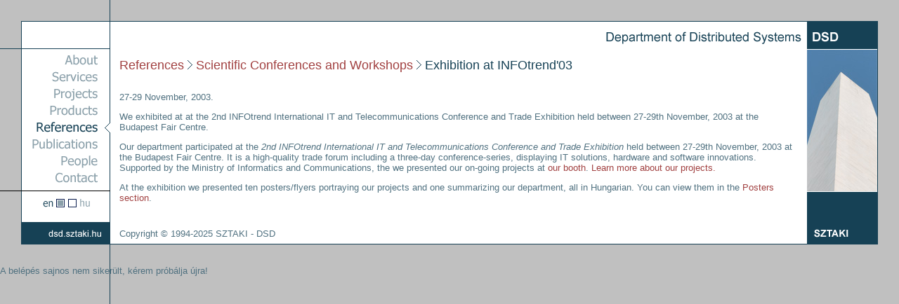

--- FILE ---
content_type: text/html; charset=utf-8
request_url: https://dsd.sztaki.hu/references/conferences/exhibition_at_infotrend_03
body_size: 3140
content:
<!DOCTYPE html PUBLIC "-//W3C//DTD XHTML+RDFa 1.0//EN"
  "http://www.w3.org/MarkUp/DTD/xhtml-rdfa-1.dtd">
<html xmlns="http://www.w3.org/1999/xhtml" xml:lang="en" version="XHTML+RDFa 1.0" dir="ltr">

<head profile="http://www.w3.org/1999/xhtml/vocab">
  <meta http-equiv="Content-Type" content="text/html; charset=utf-8" />
<meta name="Generator" content="Drupal 7 (http://drupal.org)" />
<link rel="canonical" href="/references/conferences/exhibition_at_infotrend_03" />
<link rel="shortlink" href="/node/17" />
<link rel="shortcut icon" href="https://dsd.sztaki.hu/sites/all/themes/dsd/favicon.ico" type="image/vnd.microsoft.icon" />
  <title>Exhibition at INFOtrend&#039;03 | dsd.sztaki.hu</title>
  <style type="text/css" media="all">
@import url("https://dsd.sztaki.hu/modules/system/system.base.css?t4vyal");
@import url("https://dsd.sztaki.hu/modules/system/system.menus.css?t4vyal");
@import url("https://dsd.sztaki.hu/modules/system/system.messages.css?t4vyal");
@import url("https://dsd.sztaki.hu/modules/system/system.theme.css?t4vyal");
</style>
<style type="text/css" media="all">
@import url("https://dsd.sztaki.hu/sites/all/modules/date/date_api/date.css?t4vyal");
@import url("https://dsd.sztaki.hu/sites/all/modules/date/date_popup/themes/datepicker.1.7.css?t4vyal");
@import url("https://dsd.sztaki.hu/modules/field/theme/field.css?t4vyal");
@import url("https://dsd.sztaki.hu/modules/node/node.css?t4vyal");
@import url("https://dsd.sztaki.hu/modules/user/user.css?t4vyal");
@import url("https://dsd.sztaki.hu/sites/all/modules/views/css/views.css?t4vyal");
</style>
<style type="text/css" media="all">
@import url("https://dsd.sztaki.hu/sites/all/modules/colorbox/styles/default/colorbox_style.css?t4vyal");
@import url("https://dsd.sztaki.hu/sites/all/modules/ctools/css/ctools.css?t4vyal");
@import url("https://dsd.sztaki.hu/sites/all/modules/panels/css/panels.css?t4vyal");
</style>
<style type="text/css" media="all">
@import url("https://dsd.sztaki.hu/sites/all/themes/dsd/css/dsd_reset.css?t4vyal");
</style>
<link type="text/css" rel="stylesheet" href="https://dsd.sztaki.hu/sites/default/modules/dsd_contents/css/leaflet.css?t4vyal" media="all" />

<!--[if lte IE 7]>
<link type="text/css" rel="stylesheet" href="https://dsd.sztaki.hu/sites/all/themes/dsd/css/ie.css?t4vyal" media="all" />
<![endif]-->

<!--[if IE 6]>
<link type="text/css" rel="stylesheet" href="https://dsd.sztaki.hu/sites/all/themes/dsd/css/ie6.css?t4vyal" media="all" />
<![endif]-->
<link type="text/css" rel="stylesheet" href="https://dsd.sztaki.hu/sites/all/themes/dsd/css/dsd.css?t4vyal" media="all" />
<link type="text/css" rel="stylesheet" href="https://dsd.sztaki.hu/sites/all/themes/dsd/css/screen.css?t4vyal" media="all" />
<link type="text/css" rel="stylesheet" href="https://dsd.sztaki.hu/sites/all/themes/dsd/css/dsd_480.css?t4vyal" media="all and (max-width: 600px)" />
<link type="text/css" rel="stylesheet" href="https://dsd.sztaki.hu/sites/all/themes/dsd/css/dsd_480_md.css?t4vyal" media="all and (max-device-width: 650px)" />
<link type="text/css" rel="stylesheet" href="/sites/default/files/dashboard/style.css?t4vyal" media="all" />
<link type="text/css" rel="stylesheet" href="/sites/default/files/dashboard/timeline.css?t4vyal" media="all" />
  <script type="text/javascript" src="https://dsd.sztaki.hu/sites/all/modules/jquery_update/replace/jquery/1.8/jquery.min.js?v=1.8.3"></script>
<script type="text/javascript" src="https://dsd.sztaki.hu/misc/jquery-extend-3.4.0.js?v=1.8.3"></script>
<script type="text/javascript" src="https://dsd.sztaki.hu/misc/jquery-html-prefilter-3.5.0-backport.js?v=1.8.3"></script>
<script type="text/javascript" src="https://dsd.sztaki.hu/misc/jquery.once.js?v=1.2"></script>
<script type="text/javascript" src="https://dsd.sztaki.hu/misc/drupal.js?t4vyal"></script>
<script type="text/javascript" src="https://dsd.sztaki.hu/sites/all/modules/colorbox/js/colorbox.js?t4vyal"></script>
<script type="text/javascript" src="https://dsd.sztaki.hu/sites/all/modules/colorbox/styles/default/colorbox_style.js?t4vyal"></script>
<script type="text/javascript" src="https://dsd.sztaki.hu/sites/all/modules/colorbox/js/colorbox_inline.js?t4vyal"></script>
<script type="text/javascript">
<!--//--><![CDATA[//><!--
jQuery.extend(Drupal.settings, {"basePath":"\/","pathPrefix":"","setHasJsCookie":0,"ajaxPageState":{"theme":"dsd","theme_token":"fju0msQ7EiqoCI7uZokDtzerHBQhz8YB1OZoL-2IBfw","js":{"sites\/all\/modules\/jquery_update\/replace\/jquery\/1.8\/jquery.min.js":1,"misc\/jquery-extend-3.4.0.js":1,"misc\/jquery-html-prefilter-3.5.0-backport.js":1,"misc\/jquery.once.js":1,"misc\/drupal.js":1,"sites\/all\/modules\/colorbox\/js\/colorbox.js":1,"sites\/all\/modules\/colorbox\/styles\/default\/colorbox_style.js":1,"sites\/all\/modules\/colorbox\/js\/colorbox_inline.js":1},"css":{"modules\/system\/system.base.css":1,"modules\/system\/system.menus.css":1,"modules\/system\/system.messages.css":1,"modules\/system\/system.theme.css":1,"sites\/all\/modules\/date\/date_api\/date.css":1,"sites\/all\/modules\/date\/date_popup\/themes\/datepicker.1.7.css":1,"modules\/field\/theme\/field.css":1,"modules\/node\/node.css":1,"modules\/user\/user.css":1,"sites\/all\/modules\/views\/css\/views.css":1,"sites\/all\/modules\/colorbox\/styles\/default\/colorbox_style.css":1,"sites\/all\/modules\/ctools\/css\/ctools.css":1,"sites\/all\/modules\/panels\/css\/panels.css":1,"sites\/all\/themes\/dsd\/css\/dsd_reset.css":1,"sites\/default\/modules\/dsd_contents\/css\/leaflet.css":1,"sites\/all\/themes\/dsd\/css\/ie.css":1,"sites\/all\/themes\/dsd\/css\/ie6.css":1,"sites\/all\/themes\/dsd\/css\/dsd.css":1,"sites\/all\/themes\/dsd\/css\/screen.css":1,"sites\/all\/themes\/dsd\/css\/dsd_480.css":1,"sites\/all\/themes\/dsd\/css\/dsd_480_md.css":1,"\/sites\/default\/files\/dashboard\/style.css":1,"\/sites\/default\/files\/dashboard\/timeline.css":1}},"colorbox":{"opacity":"0.85","current":"{current} of {total}","previous":"\u00ab Prev","next":"Next \u00bb","close":"Close","maxWidth":"98%","maxHeight":"98%","fixed":true,"mobiledetect":true,"mobiledevicewidth":"480px","file_public_path":"\/sites\/default\/files","specificPagesDefaultValue":"admin*\nimagebrowser*\nimg_assist*\nimce*\nnode\/add\/*\nnode\/*\/edit\nprint\/*\nprintpdf\/*\nsystem\/ajax\nsystem\/ajax\/*"}});
//--><!]]>
</script>
</head>
<body class="html not-front not-logged-in no-sidebars page-node page-node- page-node-17 node-type-conference i18n-en" >
  <div id="skip-link">
    <a href="#main-content" class="element-invisible element-focusable">Skip to main content</a>
  </div>
    
<div class="header"><div id="leftColTop"></div><div class="rightColTop"><a href="/"><img id="dsd_logo" src="/images/small_dsd_logo.png" width="37" height="19" alt="DSD" /></a></div></div>

<div id="leftColWrapper"><div id="rightColWrapper">
        <div id="leftCol">
            <ul id="menu">
                <li id="menu_about">                    <a href="/about" title="About" ><span>About</span></a></li>                                    
                <li id="menu_services">                    <a href="/services" title="Services" ><span>Services</span></a></li>                                    
                <li id="menu_projects">                    <a href="/projects" title="Projects" ><span>Projects</span></a></li>                                    
                <li id="menu_products">                    <a href="/products" title="Products" ><span>Products</span></a></li>                                    
                <li id="menu_references" class="selected">                    <a href="/references" title="References" ><span>References</span></a></li>                                    
                <li id="menu_publications">                    <a href="/publications" title="Publications" ><span>Publications</span></a></li>                                    
                <li id="menu_people">                    <a href="/people" title="People" ><span>People</span></a></li>                                    
                <li id="menu_contact">                    <a href="/contact" title="Contact" ><span>Contact</span></a></li>                                    
                            
            </ul>
            <div id="line"></div>
            <div class="lang_switcher">
                                <a href="/hu/references/conferences/exhibition_at_infotrend_03" alt="[hungarian]"></a>
            </div>
        </div>

        <div id="rightCol">
            <img id="image" src="/images/img_references_2.jpg" width="100" height="178" alt="references" />
            <div id="submenu">
                            </div>

        </div>

        <div id="middle">

            <div class="contentTop"><h1 class="en"><a href="http://dsd.sztaki.hu/"><span>SZTAKI -  Department of Distributed Systems</span></a></h1></div>

            <div class="contentIn">
                                    <div class="tabs">
                                            </div>
                                <h2 class="element-invisible">You are here</h2><div class="breadcrumb"><span class="inline odd first"><a href="/references">References</a></span> <span class="delimiter"></span> <span class="inline even"><a href="/references/conferences">Scientific Conferences and Workshops</a></span> <span class="delimiter"></span> <span class="inline odd last">Exhibition at INFOtrend&#039;03</span></div>                                        

                  <div class="region region-content">
    <div id="block-system-main" class="block block-system">

    
  <div class="content">
    <div id="node-17" class="node node-conference node-promoted node-full clearfix">


    
    27-29 November, 2003.</p>
    


    
    <div class="content clearfix">
        <div class="field field-name-body field-type-text-with-summary field-label-hidden"><div class="field-items"><div class="field-item even"><p>We exhibited at at the 2nd INFOtrend International IT and Telecommunications Conference and Trade Exhibition held between 27-29th November, 2003 at the Budapest Fair Centre.</p>
<p><!--break--></p>
<p>Our department participated at the <em>2nd INFOtrend International IT and Telecommunications Conference and Trade Exhibition</em> held between 27-29th November, 2003 at the Budapest Fair Centre. It is a high-quality trade forum including a three-day conference-series, displaying IT solutions, hardware and software innovations. Supported by the Ministry of Informatics and Communications, the we presented our on-going projects at <a href="/sites/default/files/imce/booth.jpg" class="colorbox">our booth</a>. <a href="/projects">Learn more about our projects.</a></p>
<p>At the exhibition we presented ten posters/flyers portraying our projects and one summarizing our department, all in Hungarian. You can view them in the <a href="/references/posters/">Posters section</a>.</p>
</div></div></div>    </div>

    
    
</div>
  </div>
</div>
  </div>
            </div>
        </div>

        <div class="cleaner">&nbsp;</div>

    </div></div>

<div class="footer"><div id="leftColBottom"><a href="/"><img src="/images/dsd_sztaki_hu_logo.png" width="100" height="32" alt="dsd.sztaki.hu" /></a></div><div id="copyright">Copyright © 1994-2025 SZTAKI - DSD</div><div id="rightColBottom"><a href="http://www.sztaki.hu/en"><img src="/sites/all/themes/dsd/images/sztaki_logo.png" width="100" height="30" alt="SZTAKI" /></a></div></div>

  </body>
</html>
A belépés sajnos nem sikerült, kérem próbálja újra!


--- FILE ---
content_type: text/css
request_url: https://dsd.sztaki.hu/sites/all/themes/dsd/css/dsd_reset.css?t4vyal
body_size: 124
content:
table
{
    border-collapse:collapse;
    border-spacing: 0px ;
}

table#container{
    border-spacing: 0px;
    border-collapse:collapse;
}

table#container tbody,
table#container tbody table.contents{
    border-top: 0px;
    border: none;
}

--- FILE ---
content_type: text/css
request_url: https://dsd.sztaki.hu/sites/all/themes/dsd/css/dsd.css?t4vyal
body_size: 2672
content:
body, html {
    margin: 0;
    padding: 0;
    color: #507180;
    background: #c0c0c0 url(../images/body_bg.png) repeat-y;
    font-family: arial, tahoma, verdana, helvetica, sans-serif;
    font-size: small;
}
a {
    font-weight: normal;
    text-decoration: none;
    color: #a14040;
}
img {
    border: none;
}
a:hover {
    text-decoration: underline;
}
table {
    padding: 0;
    margin: 0;
    border-collapse: collapse;
}
table#container {
    width: 100%;
}
table#container td {
    vertical-align: top;
    padding: 0;
    margin: 0;
}

/* Left column */
table#container td.leftCol {
    width: 157px;
    height: 70px;
    background: url(../images/leftcol_bg.png) repeat-y;
}
table#container td.leftCol table#menu {
    width: 126px;
    margin-left: 31px;
    padding: 0;
    border: 0;
    border-collapse: collapse;
    font-size: 0;
}

table#menu a {
    background-color: red;

}

table#container td.leftColTop {
    width: 157px;
    height: 70px;
    background: url(../images/leftcol_top_bg.png) no-repeat;
}
table#container td.leftColBottom {
    width: 157px;
    height: 62px;
    background: url(../images/leftcol_bottom_bg.png) no-repeat;
    text-align: right;
}

/* Content */
table#container td.content {
    background-color: #ffffff;
    padding: 1em;
}
table#container td.contentTop {
    background: url(../images/content_top_bg.png) repeat-x;
}
table#container td.contentTop h1 {
    position: relative !important;
    right: 9px !important;
    top: 37px !important;
    float: right;
    height: 26px;
    padding: 0;
    margin: 0;
}

h1.hu { 
    width: 243px;
    background: url(../images/dsd_logo_hu.png) no-repeat top left; 
}


h1.en { 
    width: 287px;
    background: url(../images/dsd_logo.png) no-repeat top left; 
} 

table#container td.contentTop h1 span {
    display: none; 
}

table#container td.contentBottom {
    background: url(../images/content_bottom_bg.png) repeat-x;
    height: 62px;
}
table#container td.content h2 {
    font-size: 140%;
    font-weight: normal;
    color: #164155;
}
table#container td.content h3 {
    font-size: 130%;
    color: #164155;
}
table#container td.content h4 {
    font-size: 110%;
    color: #164155;
}
table#container td.content h4 a {
    font-weight: bold;
}
table#container td.content h5 {
    font-size: 105%;
    color: #164155;
}
table#container img.floatRight {
    float: right;
    margin: 0 0 1em 1em;
}
table#container td.content p.indent {
    margin-left: 2.5em;
}

/* Content - Path */
table#container td.content div#path {
    margin-bottom: 2em;
}

/* Content - Project info */
table#container td.content table.projectInfo td {
    padding-bottom: 0.3em;
}
table#container td.content table.projectInfo td.field {
    font-weight: bold;
    text-align: right;
    padding-right: 1em;
}

/* Right content */
table#container td.rightCol {
    width: 131px;
    height: 70px;
    color: #ffffff;
    background: url(../images/rightcol_bg.png) repeat-y;
}
table#container td.rightCol img#image{
    border: 1px solid #fff;
    border-style: solid none solid none;
    height: 180px;
}
div#submenu {
    padding: 15px 8px;
    position: relative;
}
div#submenu div.submenu {
    display: block;
    background-image: url(../images/submenu.png);
    background-repeat: no-repeat;
    height: 19px;
    width: 12px;
}

div#submenu div.submenu:hover {
    background-image: url(../images/submenu_over.png);
}

table#container td.rightCol div#submenu a:hover div.submenu {
    background-image: url(../images/submenu_over.png);
}

table#container td.rightCol div#submenu img {
}

table#container td.rightCol div#submenu a {
    display: block;
    width: 12px;
    height: 19px;
    text-decoration: none;
}
table#container td.rightCol div#submenu a span {
    display: none;
    font-size: 12px;
    color: #b2c0c7;
}
table#container td.rightCol div#submenu a:hover span {
    text-indent: 0;
}
/* table#container td.rightCol div#submenu a:hover {
  color: #aa0000;
}*/
table#container td.rightCol div#submenu a:hover span {
    display: block;
    position: relative;
    top: -20px;
    left: 20px;
}
table#container td.rightCol div#submenu a#sel span {
    display: block;
    position: relative;
    top: -20px;
    left: 20px;
    color: #fff;
}
/* IE hack */
* html table#container td.rightCol div#submenu a:hover span {
    display: block;
    position: absolute;
    top: auto;
    background-color: transparent;
}
/* IE hack */
* html table#container td.rightCol div#submenu a#sel span {
    display: block;
    position: absolute;
    top: auto;
    background-color: transparent;
}
table#container td.rightColTop {
    width: 131px;
    height: 70px;
    background: url(../images/rightcol_top_bg.png) no-repeat;
    vertical-align: bottom;
}
table#container td.rightColBottom {
    width: 131px;
    height: 62px;
    background: url(../images/rightcol_bottom_bg.png) no-repeat;
}

/* Projects, Contact */
table#container td.content div#projects a {
    font-weight: bold;
}
table#container td.content div#projects div.project {
    padding: 1em 0;
}
table#container td.content div#projects div.project div.date {
    margin-bottom: 1em;
}
table#container td.content div#projects div.project div.text {
    margin-left: 2.5em;
    margin-bottom: 1em;
}
table#container td.content div#publication img.logo,
table#container td.content div#projects div.project img.logo,
table#container td.content div#projectinfo img.logo,
table#container td.content div#serviceinfo img.logo {
    float: right;
    border: 1px solid #000;
    border-style: solid none solid none;
    /*pataki@: bottom 1em breaks design */
    margin: 0 0 0em 1em;
}

img.logo2 {

}

table#container td.content div#contact table,
table#container td.content div#projectinfo table {
    margin-bottom: 2em;
}
table#container td.content div#contact table td,
table#container td.content div#projectinfo table td {
    padding-bottom: 0.2em;
}
table#container td.content div#contact td.fieldname,
table#container td.content div#projectinfo td.fieldname {
    font-weight: bold;
    text-align: right;
    padding-right: 0.7em;
}
table#container td.content div#contact div#maps {
    text-align: center;
}
table#container td.content div#contact div#maps img {
    padding-right: 15px;
}

table#container td.content div#projectinfo ul#participants {
    list-style: none;
    margin: 0;
    padding: 0;
}

/* Budapest guide */
table#container td.content table.bpguide td {
    padding-bottom: 0.5em;
}
table#container td.content table.bpguide td.leftcol {
    text-align: right;
    font-weight: bold;
    padding-right: 1em;
}
table#container td.content table.bpguide td.leftcol a {
    font-weight: bold;
}

table#container td.content table#emergencies {
    font-size: 130%;
    font-weight: bold;
    margin: auto;
}
table#container td.content table#emergencies td {
    padding: 0.2em 0.5em;
    border: 1px solid #507180;
}

/* Content - References */
table#container td.content referencelist p.indent {
    margin-left: 2.5em;
}
table#container td.content div#referencelist a {
    font-weight: bold;
}
table#container td.content div#referencelist div.reference {
    padding: 1em 0;
}
table#container td.content div#referencelist div.reference div.testpage {
    margin-bottom: 1em;
}
table#container td.content div#referencelist div.reference div.testpage a {
    font-weight: normal;
}
table#container td.content div#referencelist div.reference div.text {
    margin-left: 2.5em;
    margin-bottom: 1em;
}


table#container td.content div#referencelist div.reference img.logo {
    float: right;
    border: 1px solid #000;
    border-style: solid none solid none;
    margin: 0 0 0 1em;
}

table#container td.content div#referenceinfo img {
    margin: 0 20px 20px 0;
}
table#container td.content div#referenceinfo h3 {
    margin: 0;
}

table#container td.content div#infotrend2003 table {
    margin: auto;
}
table#container td.content div#infotrend2003 td {
    text-align: right;
    padding-right: 1em;
}
table#container td.content div#infotrend2003 img {
    margin: 1.3em 0 4px 0;
    border: 1px solid #a14040;
}
table#container td.content div#infotrend2003 p.picindex {
    font-weight: bold;
    margin: 0;
    padding: 0;
}
table#container td.content div#infotrend2003 p.picindex a {
    font-weight: bold;
}

table#container td.content div#posters table {
    margin: auto;
}
table#container td.content div#posters td {
    text-align: right;
    padding-right: 1em;
}
table#container td.content div#posters img {
    margin: 1.3em 0 4px 0;
    border: 1px solid #a14040;
}
table#container td.content div#posters p.picindex {
    font-weight: bold;
    margin: 0;
    padding: 0;
}
table#container td.content div#posters p.picindex a {
    font-weight: bold;
}

/* Content - People */
table#container td.content div#people table td {
    padding: 0 1em 2em 0;
}

/* Content - People info */
table#container td.content div#peopleinfo table#outer {
    margin-bottom: 3em;
}
table#container td.content div#peopleinfo table#outer td {
    padding-right: 1em;
}
table#container td.content div#peopleinfo table#inner td {
    padding: 0 1em 0.3em 0;
}
table#container td.content div#peopleinfo table#inner td.fieldname {
    font-weight: bold;
}

/* Content - Publications */
table#container td.content div#publications div.title {
    font-weight: bold;
}
table#container td.content div#publications div.title a,
table#container td.content div#publications a.dl {
    font-weight: bold;
}

p#w3cvalid {
    position: relative;
    top: -10px;
    text-align: right;
    padding-right: 25px;
    margin: 0 0 15px 0;
}
p#w3cvalid img#validxhtml {
    margin-right: 5px;
}


/* Table */
table.table {
    border: 1px solid #507180;
}
table.table td,
table.table th {
    border: 1px solid #507180;
    padding: 0.2em !important;
}
table.table th {
    font-weight: bold;
    text-align: center;
}
table.table th.vert {
    font-weight: bold;
    text-align: right;
}
table.table td {
    text-align: center;
}
table.table caption {
    font-style: italic;
    padding-bottom: 1em;
}

div.admin { 
    background: gray;
    color: black;
    width: 33%;
    border: 1px solid black;
}

div.admin > table { 
    width: 100%;
}

div.admin td.icon { 
    width: 1%;
}

div.admin td.title { 
    text-align: center;
    color: yellow;
}

div.admin td.name { 
    text-align: right;
    height: 3em;
    /*                    width: 33%; */
}

div.admin td.value { 
    text-align: center;
    color: blue;
    font-weight: bold;
    border: 1px solid black;
}

td.lang_switcher { 
    text-align: right;
    padding: 10px;
    margin-right: 10px;
}

td.lang_switcher div { 
    padding-right: 20px;
    padding-top: 8px;
}
.rightColTop img#dsd_logo {
    position: relative;
    top: 43px;
    left: 8px;
}

.view-projects a {
    font-weight: bold;
}

img.logo, a.default_logo, div.field-name-field-logo img {
    -moz-border-bottom-colors: none;
    -moz-border-left-colors: none;
    -moz-border-right-colors: none;
    -moz-border-top-colors: none;
    border-color: #000000;
    border-image: none;
    border-style: solid none;
    border-width: 1px;
    float: right;
    margin: 0 0 0 1em;
}

a.default_logo {
    display: block;
    width: 130px;
    height: 64px;
    background: #fff url(../images/projects/default_logo.png);
}

table#container td.fieldname {
    font-weight: bold;
    padding-right: 0.7em;
    text-align: right;
}

.pane-dsd-contents-dsd-menu-tree-tiny a {
    font-weight: bold;
}

.pane-dsd-contents-dsd-menu-tree-tiny h2 a {
    font-weight: normal;
}
ul.participants {
    list-style: none outside none;
    margin: 0;
    padding: 0;
}

div.node-product.node-teaser div.content, div.node-project.node-teaser div.content, div.node-conference.node-teaser div.content, div.node-homepage.node-teaser div.content, div.node-visualization.node-teaser div.content, div.node-digital-art-project div.content {
    margin-left: 2.5em;
}

div.field-name-field-screenshots {
    text-align: center;
}

div.field-name-field-screenshots div.field-items, div.field-name-field-screenshots div.field-items div {
    display: inline;
}

div.field-name-field-screenshots div.field-items img {
    vertical-align: middle;
    margin: 20px;
    border: 1px solid lightgrey;
}

p.date {
    margin-top: -1em;
}

p.picindex {
    text-align: center;
    padding: 0px;
    margin: 0px;
    font-weight: bold;
}

.right-text, .right-text p.picindex {
    text-align: right;
}

div#block-system-main div.node-poster td.field-item {
    padding-right: 0.5em;
    padding-left: 0.5em;
}

.node-poster a{
    font-weight: bold;
}

.node-poster img {
    border: 1px solid #A14040;
    margin: 1.3em 0 4px;
}

div.view-posters div.view-content div.views-row {
    display: block;
    float: left;
}

table.multiple {
    border: 1px solid lightgrey;
}

div.title {
    background-image: url("../images/pub_bullet_red.png");
    background-repeat: no-repeat;
    padding-left: 21px;
} 
div.title a {
    font-weight: bold;
}

div.view-publications-view h3 {
    background-image: url("/images/pathdelim.png");
    background-repeat: no-repeat;
    background-position: left center;
    padding: 0px 0px 0px 12px;
    font-size: 140%;
    font-weight: normal;
}

div.view-publications-view div.views-row, div.view-publication-by-people div.views-row {
    margin-bottom: 1em;
}

h2 {
    background-image: url("/images/pathdelim.png");
    background-repeat: no-repeat;
    background-position: left center;
    padding: 0px 0px 0px 12px;
    font-size: 140%;
    font-weight: normal;
}

div.view-publications-view-people div.views-row {
    margin-bottom: 1em;
}

table#people h2 {
    margin: 0px;
}

table#people div.people_title p {
    margin-top: 0px;
}

table#people div.date {
    margin: 1em 0;
}

table#inner {
    border-collapse: collapse;
    margin: 0;
    padding: 0;
}

table#inner p{
    margin: 0px;
}

table#container table#inner td{
    padding-left: 10px;
    padding-bottom: 0.2em;
}


span.delimiter {
	background-image: url("/images/pathdelim.png");
    width: 7px;
    height: 13px;
    display: inline-block;
    bbackground-position: center center;
    background-repeat: no-repeat;
}

span.breadcrumbdelim {
    background-image: url("/images/pathdelim.png");
    width: 7px;
    height: 13px;
    display: inline-block;
    background-position: center center;
    background-repeat: no-repeat;
}

span.breadcrumbdelim span.in {
    display: none;
}

div#copyright {
    display: block;
    position: absolute;
    margin-top: 9px;
    left: 170px;
}

--- FILE ---
content_type: text/css
request_url: https://dsd.sztaki.hu/sites/all/themes/dsd/css/screen.css?t4vyal
body_size: 2913
content:
body, html {
    margin: 0;
    padding: 0;
    color: #507180;
    background: #c0c0c0 url(../images/body_bg.png) repeat-y;
    font-family: arial, tahoma, verdana, helvetica, sans-serif;
    font-size: small;
}
a {
    font-weight: normal;
    text-decoration: none;
    color: #a14040;
}
img {
    border: none;
}
a:hover {
    text-decoration: underline;
}
table {
    padding: 0;
    margin: 0;
    border-collapse: collapse;
}


#rightCol img#image{
    border: 1px solid #fff;
    border-style: solid none solid none;
    height: 202px;
}



.lang_switcher {
    margin-left: 31px;
    margin-top: 10px;
    width: 126px;
    text-align: center;
}

.lang_switcher a {
    display: block;
    width: 67px;
    height: 12px;
    margin-left: auto;
    margin-right: auto;
    background: url(../images/hungarian2.gif) no-repeat;
}
.lang_switcher a:hover {
    background: url(../images/hungarian2_over.gif) no-repeat;
}
.i18n-hu .lang_switcher a {
    background: url(../images/english2.gif) no-repeat;
}
.i18n-hu .lang_switcher a:hover {
    background: url(../images/english2_over.gif) no-repeat;
}

#menu {
    width: 126px;
    margin-left: 31px;
    margin-top: 5px;
    margin-bottom: 0px;
    padding: 0;
    list-style: none;
    line-height: 0px;
}

div#leftColTop {
    width: 157px;
    height: 70px;
    display: block;
    background: url(../images/leftcol_top_bg.png) no-repeat;
    float: left;
}


div#leftColBottom {
    width: 157px;
    height: 62px;
    display: block;
    background: url(../images/leftcol_bottom_bg.png) no-repeat;
    text-align: right;
    float: left;
}

.footer {
    float: left;
    background-color: white;
    width: 100%;
    background: url(../images/content_bottom_bg.png) repeat-x;
    height: 62px;
}


div.rightColTop {
    width: 131px;
    height: 70px;
    float: right;
    background: url(../images/rightcol_top_bg.png) no-repeat;
}

.header {
    float: left;
    background-color: white;
    width: 100%;
    background: url(../images/content_top_bg.png) repeat-x;
    height: 70px;
}
div.contentIn {
    padding: 1em;
    overflow: hidden;
    zoom: 1;
}

tbody {
    border-top: 0px;
}

.contentTop {
    background: url(../images/content_top_bg.png) repeat-x;
    height: 70px;
}

.contentTop h1 span {
    display: none; 
}

.contentTop h1 {
    height: 26px;
    padding: 0;
    margin-top: 40px;
    margin-bottom: 0px;
    position: absolute;
    right: 131px;
}

/* Content */
table#container td.content {
    background-color: #ffffff;
    padding: 1em;
}
table#container td.contentTop {
    background: url(../images/content_top_bg.png) repeat-x;
}
table#container td.contentTop h1 {
    position: absolute;
    right: 140px;
    top: 68px;
    height: 26px;
    padding: 0;
    margin: 0;
}

h1.hu { 
    width: 243px;
    background: url(../images/dsd_logo_hu.png) no-repeat top left; 
}


h1.en { 
    width: 287px;
    background: url(../images/dsd_logo.png) no-repeat top left; 
} 

table#container td.contentTop h1 span {
    display: none; 
}

table#container td.contentBottom {
    background: url(../images/content_bottom_bg.png) repeat-x;
    height: 62px;
}
table#container td.content h2 {
    font-size: 140%;
    font-weight: normal;
    color: #164155;
}
table#container td.content h3 {
    font-size: 130%;
    color: #164155;
}
table#container td.content h4 {
    font-size: 110%;
    color: #164155;
}
table#container td.content h4 a {
    font-weight: bold;
}
table#container td.content h5 {
    font-size: 105%;
    color: #164155;
}
table#container img.floatRight {
    float: right;
    margin: 0 0 1em 1em;
}
table#container td.content p.indent {
    margin-left: 2.5em;
}

/* Content - Path */
table#container td.content div#path {
    margin-bottom: 2em;
}

/* Content - Project info */
table#container td.content table.projectInfo td {
    padding-bottom: 0.3em;
}
table#container td.content table.projectInfo td.field {
    font-weight: bold;
    text-align: right;
    padding-right: 1em;
}

div#submenu {
    padding: 15px 8px;
    position: relative;
}
div#submenu img {
}
div#submenu a {
    display: block;
    width: 12px;
    height: 19px;
    text-decoration: none;
}
div#submenu a span {
    display: none;
    font-size: 12px;
    color: #b2c0c7;
}
div#submenu a:hover {
    text-indent: 0;
}
/* table#container td.rightCol div#submenu a:hover {
  color: #aa0000;
}*/
div#submenu a:hover span {
    display: block;
    position: relative;
    top: -20px;
    left: 20px;
}
table#container td.rightCol div#submenu a#sel span {
    display: block;
    position: relative;
    top: -20px;
    left: 20px;
    color: #fff;
}
/* IE hack */
* html div#submenu a:hover span {
    display: block;
    position: absolute;
    top: auto;
    background-color: transparent;
}
/* IE hack */
* html table#container td.rightCol div#submenu a#sel span {
    display: block;
    position: absolute;
    top: auto;
    background-color: transparent;
}


#rightColBottom {
    width: 131px;
    height: 62px;
    float: right;
    background: url(../images/rightcol_bottom_bg.png) no-repeat;
}


/* Projects, Contact */
table#container td.content div#projects a {
    font-weight: bold;
}
table#container td.content div#projects div.project {
    padding: 1em 0;
}
table#container td.content div#projects div.project div.date {
    margin-bottom: 1em;
}
table#container td.content div#projects div.project div.text {
    margin-left: 2.5em;
    margin-bottom: 1em;
}
table#container td.content div#publication img.logo,
table#container td.content div#projects div.project img.logo,
table#container td.content div#projectinfo img.logo,
table#container td.content div#serviceinfo img.logo {
    float: right;
    border: 1px solid #000;
    border-style: solid none solid none;
    /*pataki@: bottom 1em breaks design */
    margin: 0 0 0em 1em;
}

img.logo2 {

}

table#container td.content div#contact table,
table#container td.content div#projectinfo table {
    margin-bottom: 2em;
}
table#container td.content div#contact table td,
table#container td.content div#projectinfo table td {
    padding-bottom: 0.2em;
}
table#container td.content div#contact td.fieldname,
td.fieldname {
    font-weight: bold;
    text-align: right;
    padding-right: 0.7em;
}
table#container td.content div#contact div#maps {
    text-align: center;
}
table#container td.content div#contact div#maps img {
    padding-right: 15px;
}

table#container td.content div#projectinfo ul#participants {
    list-style: none;
    margin: 0;
    padding: 0;
}

/* Budapest guide */
table#container td.content table.bpguide td {
    padding-bottom: 0.5em;
}
table#container td.content table.bpguide td.leftcol {
    text-align: right;
    font-weight: bold;
    padding-right: 1em;
}
table#container td.content table.bpguide td.leftcol a {
    font-weight: bold;
}

table#container td.content table#emergencies {
    font-size: 130%;
    font-weight: bold;
    margin: auto;
}
table#container td.content table#emergencies td {
    padding: 0.2em 0.5em;
    border: 1px solid #507180;
}

/* Content - References */
table#container td.content referencelist p.indent {
    margin-left: 2.5em;
}
table#container td.content div#referencelist a {
    font-weight: bold;
}
table#container td.content div#referencelist h2 a {
    font-weight: normal;
}
table#container td.content div#referencelist div.reference {
    padding: 1em 0;
}
table#container td.content div#referencelist div.reference div.testpage {
    margin-bottom: 1em;
}
table#container td.content div#referencelist div.reference div.testpage a {
    font-weight: normal;
}
table#container td.content div#referencelist div.reference div.text {
    margin-left: 2.5em;
    margin-bottom: 1em;
}


table#container td.content div#referencelist div.reference img.logo {
    float: right;
    border: 1px solid #000;
    border-style: solid none solid none;
    margin: 0 0 0 1em;
}

table#container td.content div#referenceinfo img {
    margin: 0 20px 20px 0;
}
table#container td.content div#referenceinfo h3 {
    margin: 0;
}

table#container td.content div#infotrend2003 table {
    margin: auto;
}
table#container td.content div#infotrend2003 td {
    text-align: right;
    padding-right: 1em;
}
table#container td.content div#infotrend2003 img {
    margin: 1.3em 0 4px 0;
    border: 1px solid #a14040;
}
table#container td.content div#infotrend2003 p.picindex {
    font-weight: bold;
    margin: 0;
    padding: 0;
}
table#container td.content div#infotrend2003 p.picindex a {
    font-weight: bold;
}

table#container td.content div#posters table {
    margin: auto;
}
table#container td.content div#posters td {
    text-align: right;
    padding-right: 1em;
}
table#container td.content div#posters img {
    margin: 1.3em 0 4px 0;
    border: 1px solid #a14040;
}
table#container td.content div#posters p.picindex {
    font-weight: bold;
    margin: 0;
    padding: 0;
}
table#container td.content div#posters p.picindex a {
    font-weight: bold;
}

/* Content - People */
table#container td.content div#people table td {
    padding: 0 1em 2em 0;
}

/* Content - People info */
table#container td.content div#peopleinfo table#outer {
    margin-bottom: 3em;
}
table#container td.content div#peopleinfo table#outer td {
    padding-right: 1em;
}
table#container td.content div#peopleinfo table#inner td {
    padding: 0 1em 0.3em 0;
}
table#container td.content div#peopleinfo table#inner td.fieldname {
    font-weight: bold;
}

/* Content - Publications */
table#container td.content div#publications div.title {
    font-weight: bold;
}
table#container td.content div#publications div.title a,
table#container td.content div#publications a.dl {
    font-weight: bold;
}

p#w3cvalid {
    position: relative;
    top: -10px;
    text-align: right;
    padding-right: 25px;
    margin: 0 0 15px 0;
}
p#w3cvalid img#validxhtml {
    margin-right: 5px;
}

/* Line */
div#line {
    width: 157px;
    height: 1px;
    margin-top: 5px;
    left: 0;
    top: 248px;
    border: 1px solid #000;
    border-style: solid none none none;    
}

/* Table */
table.table {
    border: 1px solid #507180;
}
table.table td,
table.table th {
    border: 1px solid #507180;
    padding: 0.2em !important;
}
table.table th {
    font-weight: bold;
    text-align: center;
}
table.table th.vert {
    font-weight: bold;
    text-align: right;
}
table.table td {
    text-align: center;
}
table.table caption {
    font-style: italic;
    padding-bottom: 1em;
}

div.admin { 
    background: gray;
    color: black;
    width: 33%;
    border: 1px solid black;
}

div.admin > table { 
    width: 100%;
}

div.admin td.icon { 
    width: 1%;
}

div.admin td.title { 
    text-align: center;
    color: yellow;
}

div.admin td.name { 
    text-align: right;
    height: 3em;
    /*                    width: 33%; */
}

div.admin td.value { 
    text-align: center;
    color: blue;
    font-weight: bold;
    border: 1px solid black;
}

div#referencelist div.views-field-field-product-logo img {
    float: right;
    border: 1px solid black;
    border-style: solid none solid none;
    margin: 0 0 0 1em;
}
table#container td.content div#referencelist div.views-field-field-summary div.field-content {
    margin-left: 2.5em;
    margin-bottom: 1em;
}
table#container td.content div#referencelist div.pane-dsd-contents-dsd-software-title h2,
table#container td.content div#referencelist div.pane-dsd-contents-dsd-internet-applications-title h2 {
    font-size: 130%;
    color: #164155;
    font-weight: bold;
    margin-top: 2em;
    margin-bottom: 1.5em;
}
div.field-name-field-product-logo div.field-item img {
    float: right;
    border: 1px solid black;
    border-style: solid none solid none;
    margin: 0 0 0em 1em;
}
table#container td.content table#people td {
    padding: 0 1em 2em 0;
}
table#container td.content table#people td .field-item p{
    margin: 0;
}
table#container td.content table#people td .field-name-title-field{
    font-weight: bold;
}
table#container td.content table#people td .field-name-field-date{
    margin: 1.5em 0 2em 0;
}
table#container td.content table#people td ul.links {
    display: block;
    margin: 1.5em 0 0 0;
}
table#container td.content div.content .link-wrapper ul.links li{
    padding: 0 0.5em 0 0;
}
table#container td.content div.node-people td#table-inner{
    padding-left: 10px;
}
table#container td.content div.node-people td#table-inner .field{
    margin-bottom: 10px;
}
table#container td.content div.node-people td#table-inner .field-name-title-field .field-item{
    font-size: 140%;
    color: #164155;
}
div.breadcrumb {
    margin-bottom: 1em;
    font-size: 140%;
    font-weight: normal;
    color: #164155;
}

#leftColWrapper {
    margin:0; padding:0;
    background: url(../images/leftcol_bg.png) repeat-y;
    background-color: white;
}
#rightColWrapper {
    margin:0; padding:0;
    background: url(../images/rightcol_bg.png) repeat-y;
    background-position: right;
}
#leftCol {
    float:left;
    margin:0; padding:0;
    width: 157px;
}
#rightCol {
    float:right;
    width:131px;
    margin:0; padding:0;
}
#middle {
    margin:0 131px 0 157px;
    background-color: white;
}

.cleaner {
    clear:both;
    height:1px;
    font-size:1px;
    border:none;
    margin:0; padding:0;
    background:transparent;
}

table#people td {
    vertical-align: top;
    padding-bottom: 10px;
}

div.field-name-field-photo {
    margin-right: 10px;
    float: left;
}

table#people h4 {
    margin-top: 0px;
}

.contentIn img {
    max-width: 100%;
    height: auto;
    width: auto\9; /* ie8 */
}

table#people img {
    min-width: 108px;
    width: 108px;
}

table#people td.peopleimgtd {
    width: 113px;
}

td {
    vertical-align: top;
}

#menu a {
    display: block;
    height: 24px;
    width: 126px;
    margin: 0px 0px 0px 0px;
    padding: 0px;
}
#menu a span {
    display: none;
}
#menu_about a {
    background: url(../images/menu_about_en.png) no-repeat transparent;
}
#menu_projects a {
    background: url(../images/menu_projects_en.png) no-repeat transparent;
}
#menu_products a {
    background: url(../images/menu_products_en.png) no-repeat transparent;
}
#menu_references a {
    background: url(../images/menu_references_en.png) no-repeat transparent;
}
#menu_publications a {
    background: url(../images/menu_publications_en.png) no-repeat transparent;
}
#menu_people a {
    background: url(../images/menu_people_en.png) no-repeat transparent;
}
#menu_contact a {
    background: url(../images/menu_contact_en.png) no-repeat transparent;
}
#menu_services a {
    background: url(../images/menu_services_en.png) no-repeat transparent;
}

#menu li.selected {
    background-image: url(../images/menu-sel.png);
}
#menu_about.selected a, #menu_about a:hover {
    background-image: url(../images/menu_about-over_en.png);
}
#menu_projects.selected a, #menu_projects a:hover {
    background-image: url(../images/menu_projects-over_en.png);
}
#menu_products.selected a, #menu_products a:hover {
    background-image: url(../images/menu_products-over_en.png);
}
#menu_references.selected a, #menu_references a:hover {
    background-image: url(../images/menu_references-over_en.png);
}
#menu_publications.selected a, #menu_publications a:hover {
    background-image: url(../images/menu_publications-over_en.png);
}
#menu_people.selected a, #menu_people a:hover {
    background-image: url(../images/menu_people-over_en.png);
}
#menu_contact.selected a, #menu_contact a:hover {
    background-image: url(../images/menu_contact-over_en.png);
}
#menu_services.selected a, #menu_services a:hover {
    background-image: url(../images/menu_services-over_en.png);
}








.i18n-hu #menu_about a {
    background: url(../images/menu_about_hu.png) no-repeat transparent;
}
.i18n-hu #menu_projects a {
    background: url(../images/menu_projects_hu.png) no-repeat transparent;
}
.i18n-hu #menu_products a {
    background: url(../images/menu_products_hu.png) no-repeat transparent;
}
.i18n-hu #menu_references a {
    background: url(../images/menu_references_hu.png) no-repeat transparent;
}
.i18n-hu #menu_publications a {
    background: url(../images/menu_publications_hu.png) no-repeat transparent;
}
.i18n-hu #menu_people a {
    background: url(../images/menu_people_hu.png) no-repeat transparent;
}
.i18n-hu #menu_contact a {
    background: url(../images/menu_contact_hu.png) no-repeat transparent;
}
.i18n-hu #menu_services a {
    background: url(../images/menu_services_hu.png) no-repeat transparent;
}

.i18n-hu #menu_about.selected a, .i18n-hu #menu_about a:hover {
    background-image: url(../images/menu_about-over_hu.png);
}
.i18n-hu #menu_projects.selected a, .i18n-hu #menu_projects a:hover {
    background-image: url(../images/menu_projects-over_hu.png);
}
.i18n-hu #menu_products.selected a, .i18n-hu #menu_products a:hover {
    background-image: url(../images/menu_products-over_hu.png);
}
.i18n-hu #menu_references.selected a, .i18n-hu #menu_references a:hover {
    background-image: url(../images/menu_references-over_hu.png);
}
.i18n-hu #menu_publications.selected a, .i18n-hu #menu_publications a:hover {
    background-image: url(../images/menu_publications-over_hu.png);
}
.i18n-hu #menu_people.selected a, .i18n-hu #menu_people a:hover {
    background-image: url(../images/menu_people-over_hu.png);
}
.i18n-hu #menu_contact.selected a, .i18n-hu #menu_contact a:hover {
    background-image: url(../images/menu_contact-over_hu.png);
}
.i18n-hu #menu_services.selected a, .i18n-hu #menu_services a:hover {
    background-image: url(../images/menu_services-over_hu.png);
}



--- FILE ---
content_type: text/css
request_url: https://dsd.sztaki.hu/sites/default/files/dashboard/style.css?t4vyal
body_size: 224
content:
	.legend ul {
		list-style: none;
	}
	
	.pie-legend1 {
  background-color: rgb(229,254,221);
  display: inline-block;
  width: 1em;
	height: 1em;
  margin-left: -2em;
	margin-right: 1em;
}

	.pie-legend2 {
  background-color: rgb(246,221,219);
  display: inline-block;
  width: 1em;
	height: 1em;
  margin-left: -2em;
	margin-right: 1em;
}

.pairspiechart {
  display: block;
	width: 250px;
	float: left;
}

.pairspiechart h3 {
	display: none;
}

--- FILE ---
content_type: text/css
request_url: https://dsd.sztaki.hu/sites/all/themes/dsd/css/dsd_480.css?t4vyal
body_size: 643
content:
body, html {
    background: none;
    background-color: #C0C0C0;
}

#leftColWrapper, #rightColWrapper {
    background: none;
    background-color: transparent;
}

#rightColWrapper {
    background-color: white;
}

div#leftColTop {
    display: none;
}

#leftCol {
    width: 100%;
}

#menu {
    width: 100%;
    line-height: 1.7em;
    margin: 0px;
    margin-top: 5px;
    margin-left: 8px;
}

#menu a {
    display: inline-block;
    text-align: left;
    font-size: 140%;
    color: #8ba0aa;
}

#menu a:hover, #menu .selected a {
    color: #164155;
}

#menu a span {
    display: inline-block;
    padding-left: 5px;
}

#menu li {
    display: inline;
}

#menu li.selected {
    background-image: none;
}

img#image, div#submenu {
    display: none;
}

#middle {
    margin: 0px;
    width: 100%;
}

div#line {
    width: 100%;
    margin-top: 0px;
}

#menu_about a, #menu_projects a, #menu_products a, #menu_references a, #menu_publications a, #menu_people a, #menu_contact a, #menu_services a, #menu_about.selected a, #menu_about.selected a:hover, #menu_projects.selected a, #menu_products.selected a, #menu_references.selected a, #menu_publications.selected a, #menu_people.selected a, #menu_contact.selected a, #menu_services.selected a, #menu_about a:hover, #menu_projects a:hover, #menu_products a:hover, #menu_references a:hover, #menu_publications a:hover, #menu_people a:hover, #menu_contact a:hover, #menu_services a:hover, .i18n-hu #menu_about a, .i18n-hu #menu_projects a,.i18n-hu #menu_products a, .i18n-hu #menu_references a, .i18n-hu #menu_publications a, .i18n-hu #menu_people a, .i18n-hu #menu_contact a, .i18n-hu #menu_services a, .i18n-hu #menu_about.selected a, .i18n-hu #menu_projects.selected a, .i18n-hu #menu_products.selected a, .i18n-hu #menu_references.selected a, .i18n-hu #menu_publications.selected a, .i18n-hu #menu_people.selected a, .i18n-hu #menu_contact.selected a, .i18n-hu #menu_services.selected a, .i18n-hu #menu_about a:hover, .i18n-hu #menu_projects a:hover, .i18n-hu #menu_products a:hover, .i18n-hu #menu_references a:hover, .i18n-hu #menu_publications a:hover, .i18n-hu #menu_people a:hover, .i18n-hu #menu_contact a:hover, .i18n-hu #menu_services a:hover {
    background-image: none;
}


.lang_switcher {
    float: right;
}

div#leftColBottom {
    display:none;
}


div.rightColTop, #rightColBottom {
    width: 100px;
}

.contentTop h1 {
    position: absolute;
    right: 100px;
}

div#copyright {
    left: 1em;
    margin-right: 100px;
}

--- FILE ---
content_type: text/css
request_url: https://dsd.sztaki.hu/sites/all/themes/dsd/css/dsd_480_md.css?t4vyal
body_size: 676
content:
body, html {
    background: none;
    background-color: #C0C0C0;
}

#leftColWrapper, #rightColWrapper {
    background: none;
    background-color: transparent;
}

#rightColWrapper {
    background-color: white;
}

div#leftColTop {
    display: none;
}

#leftCol {
    width: 100%;
}

#menu {
    width: 100%;
    line-height: 1.7em;
    margin: 0px;
    margin-top: 5px;
    margin-left: 8px;
}

#menu a {
    display: inline-block;
    text-align: left;
    font-size: 300%;
    color: #8ba0aa;
    width: 5.5em;
    padding: 10px;
}

div.contentIn {
    font-size: 300% !important;
}

#menu a:hover, #menu .selected a {
    color: #164155;
}

#menu a span {
    display: inline-block;
    padding-left: 5px;
}

#menu li {
    display: inline;
}

#menu li.selected {
    background-image: none;
}

img#image, div#submenu {
    display: none;
}

#middle {
    margin: 0px;
    width: 100%;
}

div#line {
    width: 100%;
    margin-top: 0px;
}

#menu_about a, #menu_projects a, #menu_products a, #menu_references a, #menu_publications a, #menu_people a, #menu_contact a, #menu_services a, #menu_about.selected a, #menu_about.selected a:hover, #menu_projects.selected a, #menu_products.selected a, #menu_references.selected a, #menu_publications.selected a, #menu_people.selected a, #menu_contact.selected a, #menu_services.selected a, #menu_about a:hover, #menu_projects a:hover, #menu_products a:hover, #menu_references a:hover, #menu_publications a:hover, #menu_people a:hover, #menu_contact a:hover, #menu_services a:hover, .i18n-hu #menu_about a, .i18n-hu #menu_projects a,.i18n-hu #menu_products a, .i18n-hu #menu_references a, .i18n-hu #menu_publications a, .i18n-hu #menu_people a, .i18n-hu #menu_contact a, .i18n-hu #menu_services a, .i18n-hu #menu_about.selected a, .i18n-hu #menu_projects.selected a, .i18n-hu #menu_products.selected a, .i18n-hu #menu_references.selected a, .i18n-hu #menu_publications.selected a, .i18n-hu #menu_people.selected a, .i18n-hu #menu_contact.selected a, .i18n-hu #menu_services.selected a, .i18n-hu #menu_about a:hover, .i18n-hu #menu_projects a:hover, .i18n-hu #menu_products a:hover, .i18n-hu #menu_references a:hover, .i18n-hu #menu_publications a:hover, .i18n-hu #menu_people a:hover, .i18n-hu #menu_contact a:hover, .i18n-hu #menu_services a:hover {
    background-image: none;
}


.lang_switcher {
    float: right;
}

div#leftColBottom {
    display:none;
}


div.rightColTop, #rightColBottom {
    width: 100px;
}

.contentTop h1 {
    position: absolute;
    right: 100px;
}

div#copyright {
    left: 1em;
    margin-right: 100px;
}